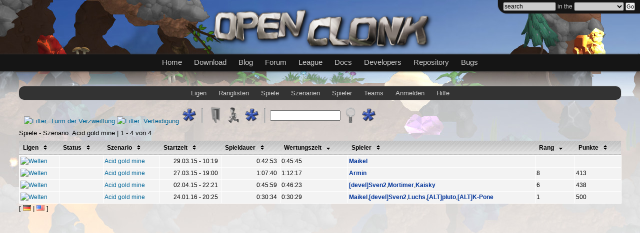

--- FILE ---
content_type: text/html; charset=UTF-8
request_url: https://league.openclonk.org/?part=game&method=list&filter%5Bscenario_id%5D%5B%5D=86&filter%5Bscenario_name%5D%5B%5D=Acid%20gold%20mine&sort%5Bcol%5D=settle_rank&sort%5Bdir%5D=desc
body_size: 12009
content:
<!doctype html>
<html>
<head>
    <meta charset='utf-8'>
    <title>OpenClonk League</title>
    <link rel="stylesheet" type="text/css" href="league.css">
</head>
<body>


	<style type="text/css">@import url("//www.openclonk.org/header/header.css");</style>
	<script>
		function getSearchOptionBySubdomain()
		{
			var subdomain = window.location.hostname.split(".")[0];
			switch(subdomain)
			{
				case "bugs": return "bugtrack";
				case "www": return "wiki";
			}
			return subdomain;
		}
		window.addEventListener("load", function() { 
			document.getElementById("nav_searchCategory").value = getSearchOptionBySubdomain();
		});
		
	</script>
		
	<div id="nav_header">
		
		<div id="nav_search">
		<form action="//www.openclonk.org/header/search.php" id="nav_searchform" method="get" target="_top"><div>
				<input id="nav_searchInput" name="s" type="text" value="search" onfocus="if(this.value == 'search') { this.value = ''; }" onblur="if(this.value == '') { this.value = 'search'; }"/> in the 
				<select id="nav_searchCategory" name="p">
					<option  value="blog">blog</option>
					<option  value="wiki">website</option>
					<option  value="forum">forum</option>
					<option  value="docs">documentation</option>
					<option  value="git">repository</option>
					<option  value="crucible">crucible</option>
					<option  value="bugtrack">bugtracker</option>
				</select>
				<input type='submit' id="nav_searchButton" value="Go" title="Search" />
			</div></form>
		</div>
	
		<div id="nav_logo">
			<a href="//www.openclonk.org/" target="_top"><img src="//www.openclonk.org/header/logo.png" width="450" height="94" alt="OpenClonk"/></a>
		</div>
		
		<div id="nav_navigation">
			<div id="nav_links">
				<ul>
					<li><a href="//www.openclonk.org/" target="_top">Home</a></li>
					<li><a href="//www.openclonk.org/download/" target="_top">Download</a></li>
					<li><a href="//blog.openclonk.org/" target="_top">Blog</a></li>
					<li><a href="//forum.openclonk.org/" target="_top">Forum</a></li>
					<li><a href="//league.openclonk.org/" target="_top">League</a></li>
					<li><a href="//wiki.openclonk.org/w/C4Script_Documentation" target="_top">Docs</a></li>
					<li><a href="//wiki.openclonk.org/w/Development" target="_top">Developers</a></li>
					<li><a href="//git.openclonk.org/openclonk.git" target="_top">Repository</a></li>
					<li><a href="//bugs.openclonk.org" target="_top">Bugs</a></li>
				</ul>
			</div>
		</div>
		
	</div>
	
	<div id="no_nav_body">


<div id='wrapper'>
<div id='content'>

<div class="navbar">
  <ul>
    <li><a href="?part=league&method=list">Ligen</a></li>
    <li><a href="?part=league&method=ranking">Ranglisten</a></li>
    <li><a href="?part=game&method=list">Spiele</a></li>
    <li><a href="?part=scenario&method=list">Szenarien</a></li>
    <li><a href="?part=user&method=list">Spieler</a></li>
    <li><a href="?part=clan&method=list">Teams</a></li>
        <li><a href="?part=user&method=login">Anmelden</a></li>    <li><a href="https://wiki.openclonk.org/w/FAQ">Hilfe</a></li>      </ul>
</div>

            <div class="filter">
              
<a href="?part=game&method=list&filter[scenario_id][]=86&filter[scenario_name][]=Acid gold mine&filter[league_id][]=6&sort[col]=settle_rank&sort[dir]=desc"><img src="images/icons/type_tower_of_despair_off.png" title="Filter: Turm der Verzweiflung"></a>
            
<a href="?part=game&method=list&filter[scenario_id][]=86&filter[scenario_name][]=Acid gold mine&filter[league_id][]=5&sort[col]=settle_rank&sort[dir]=desc"><img src="images/icons/type_defense_off.png" title="Filter: Verteidigung"></a>
        
<a href="?part=game&method=list&filter[scenario_id][]=86&filter[scenario_name][]=Acid gold mine&sort[col]=settle_rank&sort[dir]=desc"><img src="images/icons/filter_all_on.png" title="Filter: Alle Ligen"></a>
  <img class="vrbar" src="images/vr_bar.gif">
      
<a href="?part=game&method=list&filter[scenario_id][]=86&filter[scenario_name][]=Acid gold mine&filter[g.status][]=lobby&sort[col]=settle_rank&sort[dir]=desc"><img src="images/icons/status_lobby_off.png" title="Filter: Lobby"></a>
      
<a href="?part=game&method=list&filter[scenario_id][]=86&filter[scenario_name][]=Acid gold mine&filter[g.status][]=running&sort[col]=settle_rank&sort[dir]=desc"><img src="images/icons/status_running_off.png" title="Filter: laufende Spiele"></a>
      
<a href="?part=game&method=list&filter[scenario_id][]=86&filter[scenario_name][]=Acid gold mine&sort[col]=settle_rank&sort[dir]=desc"><img src="images/icons/filter_all_on.png" title="Filter: Alle Spiele"></a>
  <img class="vrbar" src="images/vr_bar.gif">
  <form method="post" class="search" action="?part=game&method=list&filter[scenario_id][]=86&filter[scenario_name][]=Acid gold mine&sort[col]=settle_rank&sort[dir]=desc">
  <input type="text" class="search" name="filter[search][]" value="">
  <input class="searchbutton" type="image" 
            src="images/icons/filter_search_off.png"
      title="Suche">
</form>
      
<a href="?part=game&method=list&filter[scenario_id][]=86&filter[scenario_name][]=Acid gold mine&sort[col]=settle_rank&sort[dir]=desc"><img src="images/icons/filter_all_on.png" title="Filter: Alle Suche"></a>
</div>


<div class="filterstatus">
Spiele
 -
        
          Szenario: Acid gold mine
    
   | 1 - 4 von 4

</div>

    
<table>
        <tr class="th">
            <th>

<a href="?part=game&method=list&filter[scenario_id][]=86&filter[scenario_name][]=Acid gold mine&sort[col]=g.type&sort[dir]=desc"
title="absteigend sortieren nach 'Ligen'">
Ligen
    <img src="images/sort_off.gif" border="0">
</a>
</th>                                                             <th>

<a href="?part=game&method=list&filter[scenario_id][]=86&filter[scenario_name][]=Acid gold mine&sort[col]=g.status&sort[dir]=desc"
title="absteigend sortieren nach 'Status'">
Status
    <img src="images/sort_off.gif" border="0">
</a>
</th>                                                             <th>

<a href="?part=game&method=list&filter[scenario_id][]=86&filter[scenario_name][]=Acid gold mine&sort[col]=scenario_name&sort[dir]=desc"
title="absteigend sortieren nach 'Szenario'">
Szenario
    <img src="images/sort_off.gif" border="0">
</a>
</th>                                                             <th>

<a href="?part=game&method=list&filter[scenario_id][]=86&filter[scenario_name][]=Acid gold mine&sort[col]=date_created&sort[dir]=desc"
title="absteigend sortieren nach 'Startzeit'">
Startzeit
    <img src="images/sort_off.gif" border="0">
</a>
</th>                                                             <th>

<a href="?part=game&method=list&filter[scenario_id][]=86&filter[scenario_name][]=Acid gold mine&sort[col]=duration&sort[dir]=desc"
title="absteigend sortieren nach 'Spieldauer'">
Spieldauer
    <img src="images/sort_off.gif" border="0">
</a>
</th>                                                             
                            <th>

<a href="?part=game&method=list&filter[scenario_id][]=86&filter[scenario_name][]=Acid gold mine&sort[col]=settle_rank&sort[dir]=asc"
title="absteigend sortieren nach 'Wertungszeit'">
Wertungszeit
    <img src="images/sort_down.gif" border="0">
</a>
</th>                                                             
            <th>

<a href="?part=game&method=list&filter[scenario_id][]=86&filter[scenario_name][]=Acid gold mine&sort[col]=player_count&sort[dir]=desc"
title="absteigend sortieren nach 'Spieler'">
Spieler
    <img src="images/sort_off.gif" border="0">
</a>
</th>                                                                             <th>

<a href="?part=game&method=list&filter[scenario_id][]=86&filter[scenario_name][]=Acid gold mine&sort[col]=settle_rank&sort[dir]=asc"
title="absteigend sortieren nach 'Rang'">
Rang
    <img src="images/sort_down.gif" border="0">
</a>
</th>                                                                 <th>

<a href="?part=game&method=list&filter[scenario_id][]=86&filter[scenario_name][]=Acid gold mine&sort[col]=settle_score&sort[dir]=desc"
title="absteigend sortieren nach 'Punkte'">
Punkte
    <img src="images/sort_off.gif" border="0">
</a>
</th>                                                                     </tr>
            <tr >
            <td><a href="?part=league&method=ranking&league[id]=4"><img src="images/icons/type_worlds_16.png" alt="Welten" title="Welten"></a></td><td></td><td><a href="?part=game&method=details&game[id]=4429">Acid gold mine</a></td><td align="right">29.03.15&nbsp;-&nbsp;10:19</td>
            <td align="right">
                    0:42:53
            </td>
            
                          <td>
                                                                                                0:45:45
              </td>
            
            <td><span class="scorewon"><a href="?part=user&method=details&user[id]=6">Maikel</a></span></td>

                            <td></td>
                <td></td>
                    </tr>
            <tr >
            <td><a href="?part=league&method=ranking&league[id]=4"><img src="images/icons/type_worlds_16.png" alt="Welten" title="Welten"></a></td><td></td><td><a href="?part=game&method=details&game[id]=4366">Acid gold mine</a></td><td align="right">27.03.15&nbsp;-&nbsp;19:00</td>
            <td align="right">
                    1:07:40
            </td>
            
                          <td>
                                                                                                1:12:17
              </td>
            
            <td><span class="scorewon"><a href="?part=user&method=details&user[id]=17">Armin</a></span></td>

                            <td>8</td>
                <td>413</td>
                    </tr>
            <tr >
            <td><a href="?part=league&method=ranking&league[id]=4"><img src="images/icons/type_worlds_16.png" alt="Welten" title="Welten"></a></td><td></td><td><a href="?part=game&method=details&game[id]=4608">Acid gold mine</a></td><td align="right">02.04.15&nbsp;-&nbsp;22:21</td>
            <td align="right">
                    0:45:59
            </td>
            
                          <td>
                                                                                                0:46:23
              </td>
            
            <td><span class="scorewon"><a href="?part=user&method=details&user[id]=1">[devel]Sven2</a></span>,<span class="scorewon"><a href="?part=user&method=details&user[id]=13">Mortimer</a></span>,<span class="scorewon"><a href="?part=user&method=details&user[id]=29">Kaisky</a></span></td>

                            <td>6</td>
                <td>438</td>
                    </tr>
            <tr >
            <td><a href="?part=league&method=ranking&league[id]=4"><img src="images/icons/type_worlds_16.png" alt="Welten" title="Welten"></a></td><td></td><td><a href="?part=game&method=details&game[id]=19510">Acid gold mine</a></td><td align="right">24.01.16&nbsp;-&nbsp;20:25</td>
            <td align="right">
                    0:30:34
            </td>
            
                          <td>
                                                                                                0:30:29
              </td>
            
            <td><span class="scorewon"><a href="?part=user&method=details&user[id]=6">Maikel</a></span>,<span class="scorewon"><a href="?part=user&method=details&user[id]=1">[devel]Sven2</a></span>,<span class="scorewon"><a href="?part=user&method=details&user[id]=34">Luchs</a></span>,<span class="scorewon"><a href="?part=user&method=details&user[id]=35">[ALT]pluto</a></span>,<span class="scorewon"><a href="?part=user&method=details&user[id]=31">[ALT]K-Pone</a></span></td>

                            <td>1</td>
                <td>500</td>
                    </tr>
    </table>    

</div>
</div>

<div id='navbar'>
<div class='languages'>
    [ <a href='?lang=de'><img src='images/de.png' alt='Deutsch'></a>
    | <a href='?lang=en'><img src='images/us.png' alt='English'></a> ]
</div>
</div>


	</div>



</body>
</html>
